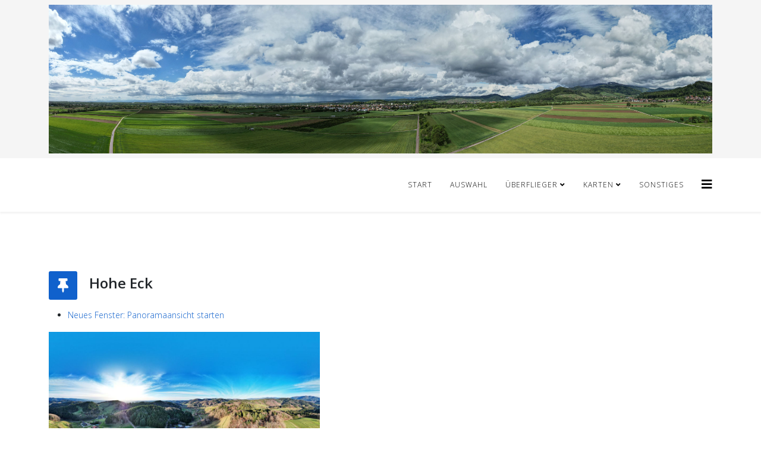

--- FILE ---
content_type: text/html; charset=utf-8
request_url: https://360-pano.clickpedal.de/index.php/hohe-eck
body_size: 3322
content:
<!DOCTYPE html>
<html xmlns="http://www.w3.org/1999/xhtml" xml:lang="de-de" lang="de-de" dir="ltr">
	<head>
		<meta http-equiv="X-UA-Compatible" content="IE=edge">
		<meta name="viewport" content="width=device-width, initial-scale=1">
		<meta charset="utf-8">
	<meta name="author" content="bruns.wolf@t-online.de">
	<meta name="generator" content="Joomla! - Open Source Content Management">
	<title>Hohe Eck</title>
	<link href="/images/I_am_here_logo.png" rel="icon" type="image/vnd.microsoft.icon">
<link href="/plugins/system/jce/css/content.css?badb4208be409b1335b815dde676300e" rel="stylesheet" />
	<link href="//fonts.googleapis.com/css?family=Open+Sans:300,300italic,regular,italic,600,600italic,700,700italic,800,800italic&amp;amp;subset=latin" rel="stylesheet" />
	<link href="/templates/shaper_helix3/css/bootstrap.min.css" rel="stylesheet" />
	<link href="/templates/shaper_helix3/css/joomla-fontawesome.min.css" rel="stylesheet" />
	<link href="/templates/shaper_helix3/css/font-awesome-v4-shims.min.css" rel="stylesheet" />
	<link href="/templates/shaper_helix3/css/template.css" rel="stylesheet" />
	<link href="/templates/shaper_helix3/css/presets/preset1.css" rel="stylesheet" class="preset" />
	<link href="/templates/shaper_helix3/css/frontend-edit.css" rel="stylesheet" />
	<style>body{font-family:Open Sans, sans-serif; font-weight:300; }</style>
	<style>h1{font-family:Open Sans, sans-serif; font-weight:800; }</style>
	<style>h2{font-family:Open Sans, sans-serif; font-weight:600; }</style>
	<style>h3{font-family:Open Sans, sans-serif; font-weight:normal; }</style>
	<style>h4{font-family:Open Sans, sans-serif; font-weight:normal; }</style>
	<style>h5{font-family:Open Sans, sans-serif; font-weight:600; }</style>
	<style>h6{font-family:Open Sans, sans-serif; font-weight:600; }</style>
	<style>@media (min-width: 1400px) {
.container {
max-width: 1140px;
}
}</style>
	<style>#sp-top-bar{ background-color:#f5f5f5;color:#999999; }</style>
<script src="/media/vendor/jquery/js/jquery.min.js?3.7.1"></script>
	<script src="/media/legacy/js/jquery-noconflict.min.js?647005fc12b79b3ca2bb30c059899d5994e3e34d"></script>
	<script src="/templates/shaper_helix3/js/bootstrap.min.js"></script>
	<script src="/templates/shaper_helix3/js/jquery.sticky.js"></script>
	<script src="/templates/shaper_helix3/js/main.js"></script>
	<script src="/templates/shaper_helix3/js/frontend-edit.js"></script>
	<script>
var sp_preloader = '0';
</script>
	<script>
var sp_gotop = '0';
</script>
	<script>
var sp_offanimation = 'default';
</script>
	<meta property="og:url" content="https://360-pano.clickpedal.de/index.php/hohe-eck" />
	<meta property="og:type" content="article" />
	<meta property="og:title" content="Hohe Eck" />
	<meta property="og:description" content="" />
			</head>
	
	<body class="site com-content view-article no-layout no-task itemid-197 de-de ltr  sticky-header layout-fluid off-canvas-menu-init">
	
		<div class="body-wrapper">
			<div class="body-innerwrapper">
				<section id="sp-top-bar"><div class="container"><div class="row"><div id="sp-top1" class="col-lg-12 "><div class="sp-column "><div class="logo"><a href="/"><img class="sp-default-logo d-none d-lg-block" src="/images/DJI_0046_small.jpg" srcset="/images/DJI_0046_small.jpg 2x" alt="db5006048906.hosting-data.io"><img class="sp-default-logo d-block d-lg-none" src="/images/DJI_0046_small.jpg" alt="db5006048906.hosting-data.io"></a></div></div></div></div></div></section><header id="sp-header"><div class="container"><div class="row"><div id="sp-title" class="col-8 col-lg-3 "><div class="sp-column "></div></div><div id="sp-menu" class="col-4 col-lg-9 "><div class="sp-column ">			<div class='sp-megamenu-wrapper'>
				<a id="offcanvas-toggler" href="#" aria-label="Helix3 Megamenu Options"><i class="fa fa-bars" aria-hidden="true" title="Helix3 Megamenu Options"></i></a>
				<ul class="sp-megamenu-parent menu-fade d-none d-lg-block"><li class="sp-menu-item"><a  href="/index.php"  >Start</a></li><li class="sp-menu-item"><a  href="/index.php/auswahl"  >Auswahl</a></li><li class="sp-menu-item sp-has-child"><a  href="/index.php/ueberflieger"  >Überflieger</a><div class="sp-dropdown sp-dropdown-main sp-menu-right" style="width: 240px;"><div class="sp-dropdown-inner"><ul class="sp-dropdown-items"><li class="sp-menu-item"><a  href="/index.php/ueberflieger/wendezeit"  >Wendezeit</a></li><li class="sp-menu-item"><a  href="/index.php/ueberflieger/linachstauseeflug"  >Linachstauseeflug</a></li></ul></div></div></li><li class="sp-menu-item sp-has-child"><a  href="/index.php/karten"  >Karten</a><div class="sp-dropdown sp-dropdown-main sp-menu-right" style="width: 240px;"><div class="sp-dropdown-inner"><ul class="sp-dropdown-items"><li class="sp-menu-item"><a  href="/index.php/karten/uebersicht-norwegen-finnland"  >Übersicht-Norwegen-Finnland</a></li><li class="sp-menu-item"><a  href="/index.php/karten/uebersicht-sueddeutschland-ch"  >Übersicht-Süddeutschland-CH</a></li></ul></div></div></li><li class="sp-menu-item"><a  href="/index.php/sonstiges"  >Sonstiges</a></li></ul>			</div>
		</div></div></div></div></header><section id="sp-page-title"><div class="row"><div id="sp-title" class="col-lg-12 "><div class="sp-column "></div></div></div></section><section id="sp-main-body"><div class="container"><div class="row"><div id="sp-component" class="col-lg-12 "><div class="sp-column "><div id="system-message-container">
	</div>
<article class="item item-page" itemscope itemtype="http://schema.org/Article">
	<meta itemprop="inLanguage" content="de-DE" />
	
	

	<div class="entry-header has-post-format">
		
		
						<span class="post-format">
					<i class="fa fa-thumb-tack" area-hidden="true"></i>
			</span>

			<h2 itemprop="name">
									Hohe Eck							</h2>
												</div>

					
	
	
		<div class="content-links">
	<ul>
					<li class="content-links-a">
				<a href="/images/HoheEck/tour.html" onclick="window.open(this.href, 'targetWindow', 'toolbar=no,location=no,status=no,menubar=no,scrollbars=yes,resizable=yes,width=600,height=600'); return false;">Neues Fenster: Panoramaansicht starten</a>				</li>
			</ul>
</div>
		
	
			<div itemprop="articleBody">
		<p><a href="/images/HoheEck/tour.html" target="_blank" rel="noopener" title="Hohe Eck"><img src="/images/DJI_0529_mod_dunst_small.jpg" alt="DJI 0529 mod dunst small" width="456" height="228" /></a></p> 	</div>

	
	
	
<nav class="pagenavigation mt-4">
	<ul class="pagination ms-0">
			<li class="previous page-item">
			<a class="page-link" href="/index.php/lofoten-reine" rel="prev">
			<span class="visually-hidden">
				Vorheriger Beitrag: Lofoten Reine			</span>
			<span class="icon-chevron-left" aria-hidden="true"></span> <span aria-hidden="true">Zurück</span>			</a>
		</li>
				<li class="next page-item">
			<a class="page-link" href="/index.php/wiwillibruecke" rel="next">
			<span class="visually-hidden">
				Nächster Beitrag: Wiwillibrücke			</span>
			<span aria-hidden="true">Weiter</span> <span class="icon-chevron-right" aria-hidden="true"></span>			</a>
		</li>
		</ul>
</nav>
				
	
	
			<div class="article-footer-wrap">
			<div class="article-footer-top">
											</div>
					</div>
	
</article>
</div></div></div></div></section><footer id="sp-footer"><div class="row"><div id="sp-footer2" class="col-lg-4 "><div class="sp-column "><ul class="sp-contact-info"><li class="sp-contact-email"><i class="fa fa-envelope" aria-hidden="true"></i> <a href="mailto:bruns.wolf@t-online.de">bruns.wolf@t-online.de</a></li></ul></div></div><div id="sp-footer1" class="col-lg-4 "><div class="sp-column "><span class="sp-copyright">© 2026 360-pano All Rights Reserved. Designed By Wolf</span></div></div><div id="sp-title" class="col-lg-4 "><div class="sp-column "></div></div></div></footer>			</div>
		</div>
		
		<!-- Off Canvas Menu -->
		<div class="offcanvas-menu">
			<a href="#" class="close-offcanvas" aria-label="Close"><i class="fa fa-remove" aria-hidden="true" title="Close"></i></a>
			<div class="offcanvas-inner">
									<div class="sp-module "><h3 class="sp-module-title">Auswahl</h3><div class="sp-module-content"><ul class="nav menu">
<li class="item-148"><a href="/index.php/berg" > Berg</a></li><li class="item-135"><a href="/index.php/biederbach" > Biederbach</a></li><li class="item-136"><a href="/index.php/baereneckle" > Bäreneckle</a></li><li class="item-216"><a href="/index.php/bregquelle" > Bregquelle</a></li><li class="item-195"><a href="/index.php/finnland-bei-inari" > Finnland bei Inari</a></li><li class="item-196"><a href="/index.php/finnland-bei-kuopio" > Finnland bei Kuopio</a></li><li class="item-137"><a href="/index.php/foehrental" > Föhrental</a></li><li class="item-138"><a href="/index.php/glottertal" > Glottertal</a></li><li class="item-139"><a href="/index.php/heuweiler" > Heuweiler</a></li><li class="item-197  current"><a href="/index.php/hohe-eck" > Hohe Eck</a></li><li class="item-170"><a href="/index.php/huenersedel" > Hünersedel</a></li><li class="item-198"><a href="/index.php/itzenwald" > Itzenwald</a></li><li class="item-140"><a href="/index.php/leheneck" > Leheneck</a></li><li class="item-210"><a href="/index.php/kloentaler-see" > Klöntaler See</a></li><li class="item-141"><a href="/index.php/linachstausee" > Linachstausee</a></li><li class="item-199"><a href="/index.php/lofoten-henningsvaer" > Lofoten Henningsvaer</a></li><li class="item-200"><a href="/index.php/lofoten-reine" > Lofoten Reine</a></li><li class="item-201"><a href="/index.php/mundelfingen" > Mundelfingen</a></li><li class="item-214"><a href="/index.php/norwegen-driva" > Norwegen Driva</a></li><li class="item-215"><a href="/index.php/norwegen-nordkjoselva" > Norwegen Nordkjoselva</a></li><li class="item-142"><a href="/index.php/oberspitzenbach" > Oberspitzenbach</a></li><li class="item-143"><a href="/index.php/rosskopfpano" > Rosskopfpano</a></li><li class="item-144"><a href="/index.php/rosskopfturm" > Rosskopfturm</a></li><li class="item-202"><a href="/index.php/staude" > Staude</a></li><li class="item-145"><a href="/index.php/tankstelle" > Tankstelle</a></li><li class="item-203"><a href="/index.php/volkertsweiler" > Volkertsweiler 1</a></li><li class="item-207"><a href="/index.php/volkertsweiler-2" > Volkertsweiler 2</a></li><li class="item-204"><a href="/index.php/vs-friedrichspark" > VS-Friedrichspark</a></li><li class="item-209"><a href="/index.php/villingen-city" > Villingen City</a></li><li class="item-146"><a href="/index.php/wildtalereck" > Wildtalereck</a></li><li class="item-213"><a href="/index.php/wildtalereck-2" > Wildtalereck 2</a></li><li class="item-147"><a href="/index.php/wiwillibruecke" > Wiwillibrücke</a></li><li class="item-228"><a href="/index.php/linachstausee-ii" > Linachstausee II</a></li></ul>
</div></div>
							</div>
		</div>
				
						
		
		
				
		<!-- Go to top -->
			</body>
</html>